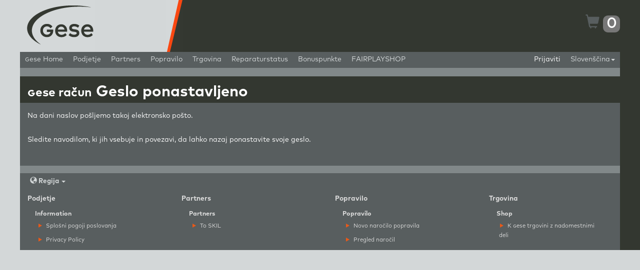

--- FILE ---
content_type: text/html; charset=utf-8
request_url: https://www.gese-gmbh.de/anmelden-sl/passwort-vergessen-sl/link-angefordert-sl
body_size: 6801
content:

<!DOCTYPE html>
<html lang="en">
<head>
    <title>Sledi povezava</title>
    

    <title></title>

    <meta name="keywords" content="" />

    <meta name="description" content="" />

<meta http-equiv="Content-Type" content="text/html; charset=UTF-8" />
<meta charset="utf-8" />
<meta http-equiv="X-UA-Compatible" content="IE=edge" />
<meta name="viewport" content="width=device-width, initial-scale=1.0" />
<link href="/css/bootstrap.min.css" rel="stylesheet" />
<link href="/css/site.css" rel="stylesheet" />
<link href="/css/Vorlagen.css" rel="stylesheet" />
<link href="/css/ci_gese.css" rel="stylesheet" />
<link rel="icon" href="/content/favicon.ico" />
<script type="text/javascript">
    if (navigator.userAgent.match(/IEMobile\/10\.0/)) {
        var msViewportStyle = document.createElement("style")
        msViewportStyle.appendChild(
          document.createTextNode(
            "@-ms-viewport{width:auto!important}"
          )
        )
        document.getElementsByTagName("head")[0].appendChild(msViewportStyle)
    }
</script>
<script type='text/javascript' src='/scripts/modernizr.js?951819273'></script>
<script type='text/javascript' src='/scripts/css3-mediaqueries.js?951819273'></script>
<!--[if gte IE 9]>
  <style type="text/css">
    .gradient {
       filter: none;
    }
  </style>
<![endif]-->
<!--[if lt IE 9]>
<script type='text/javascript' src='/scripts/html5shiv.js?951819273'></script>
<script type='text/javascript' src='/scripts/respond.js?951819273'></script>
<![endif]-->

    
    <!-- Google Tag Manager -->
<script>
    (function (w, d, s, l, i) {
        w[l] = w[l] || []; w[l].push({
            'gtm.start':
                new Date().getTime(), event: 'gtm.js'
        }); var f = d.getElementsByTagName(s)[0],
            j = d.createElement(s), dl = l != 'dataLayer' ? '&l=' + l : ''; j.async = true; j.src =
                'https://www.googletagmanager.com/gtm.js?id=' + i + dl; f.parentNode.insertBefore(j, f);
    })(window, document, 'script', 'dataLayer', 'GTM-P8NNSNT');




</script>
<!-- End Google Tag Manager -->






    <!-- Google Tag Manager -->

    <!-- End Google Tag Manager -->

</head>
<body>
    <!-- Google Tag Manager (noscript) -->
    <noscript>
        <iframe src="https://www.googletagmanager.com/ns.html?id=GTM-P8NNSNT"
                height="0" width="0" style="display:none;visibility:hidden"></iframe>
    </noscript>
    <!-- End Google Tag Manager (noscript) -->

    <input id="x-gos-message-pleasewait" name="x-gos-message-pleasewait" type="hidden" value="Prosim počakajte…" />
<input id="x-shop-orders-message" name="x-shop-orders-message" type="hidden" value="Podatki bodo naloženi…" />
<div>
    <div class="modal" id="busy-message" role="dialog" aria-labelledby="busyMessage" aria-hidden="true">
        <div class="modal-dialog">
            <div class="modal-content">
                <div class="modal-header">
                    <h1 class="modal-title" id="myModalLabel" data-bind="text: header"></h1>
                </div>
                <div class="modal-body" data-bind="if: message">
                    <p data-bind="text: message"></p>
                </div>
            </div>
        </div>
    </div>
</div>

<div id="cart-message" style="display: none; position:fixed; top: 0px; text-align:center; width: 100%; background-color:#000; color: #fff; z-index: 9999">
    <span class="message-text"></span> <a class="btn btn-primary btn-small btn-sm" href="/shop/cart"><span class="glyphicon glyphicon-shopping-cart"></span></a>
</div>
<div id="nav-cart" style="display: none;">
    <input type="hidden" id="cart-data" value="{&quot;TaxDisplayType&quot;:0,&quot;TaxDisplayTypeString&quot;:&quot;gross&quot;,&quot;Items&quot;:[],&quot;SubTotal&quot;:{&quot;NetPrice&quot;:0,&quot;Vat&quot;:0.19,&quot;GrossPrice&quot;:0.00,&quot;VatPrice&quot;:0.00,&quot;NetPriceFormatted&quot;:&quot;0,00 €&quot;,&quot;GrossPriceFormatted&quot;:&quot;0,00 €&quot;,&quot;VatPriceFormatted&quot;:&quot;0,00 €&quot;,&quot;DiscountPercent&quot;:0,&quot;DiscountPercentFormatted&quot;:&quot;0&quot;,&quot;OldNetPrice&quot;:null,&quot;OldGrossPrice&quot;:null,&quot;OldVatPrice&quot;:0,&quot;OldNetPriceFormatted&quot;:null,&quot;OldGrossPriceFormatted&quot;:null,&quot;OldVatPriceFormatted&quot;:null,&quot;OldDiscountPercent&quot;:0,&quot;OldDiscountPercentFormatted&quot;:&quot;0&quot;,&quot;CustomerTaxDisplayType&quot;:0,&quot;TaxDisplayTypeString&quot;:&quot;gross&quot;},&quot;ShippingCosts&quot;:[{&quot;Description&quot;:&quot;Pošiljanje&quot;,&quot;PriceModel&quot;:{&quot;NetPrice&quot;:5.8400,&quot;Vat&quot;:0.19,&quot;GrossPrice&quot;:6.9496,&quot;VatPrice&quot;:1.1096,&quot;NetPriceFormatted&quot;:&quot;5,84 €&quot;,&quot;GrossPriceFormatted&quot;:&quot;6,95 €&quot;,&quot;VatPriceFormatted&quot;:&quot;1,11 €&quot;,&quot;DiscountPercent&quot;:0,&quot;DiscountPercentFormatted&quot;:&quot;0&quot;,&quot;OldNetPrice&quot;:null,&quot;OldGrossPrice&quot;:null,&quot;OldVatPrice&quot;:0,&quot;OldNetPriceFormatted&quot;:null,&quot;OldGrossPriceFormatted&quot;:null,&quot;OldVatPriceFormatted&quot;:null,&quot;OldDiscountPercent&quot;:0,&quot;OldDiscountPercentFormatted&quot;:&quot;0&quot;,&quot;CustomerTaxDisplayType&quot;:0,&quot;TaxDisplayTypeString&quot;:&quot;gross&quot;}}],&quot;Total&quot;:{&quot;NetPrice&quot;:5.8400,&quot;Vat&quot;:0.19,&quot;GrossPrice&quot;:6.9496,&quot;VatPrice&quot;:1.1096,&quot;NetPriceFormatted&quot;:&quot;5,84 €&quot;,&quot;GrossPriceFormatted&quot;:&quot;6,95 €&quot;,&quot;VatPriceFormatted&quot;:&quot;1,11 €&quot;,&quot;AllVatSummedUp&quot;:&quot;1,11 €&quot;},&quot;TotalCount&quot;:0,&quot;HasAvailability&quot;:false,&quot;CartError&quot;:null,&quot;CartRemark&quot;:null,&quot;CartLocked&quot;:false,&quot;RequiresCheck&quot;:false,&quot;RequiresConfirmation&quot;:false,&quot;HasBlacklistedItems&quot;:false,&quot;IsHazMat&quot;:false}" />
</div>
    <input type="hidden" id="user-guid" value="" />
    <div class="body gese">
        <div class="bg-container">
            
            <div id="head" class="container hidden-xs">
                

<div>
    <noscript>
        <div class="row">
            <div class="col-xs-12" style="color: white; background-color: red; text-align: center;">
                Bitte aktivieren Sie JavaScript um alle Funktionen dieser Seite nutzen zu können.
            </div>
        </div>
    </noscript>
    <div id="head-inner" class="row">
        <div class="col-xs-12">
            <div class="row">
                                <div class="col-lg-3 col-md-4 col-sm-5 col-xs-12" id="head-left">
                            <a href="/gese-home-sl"><img src="/img/logo_gese.png" alt="Logo GESE" id="logo" /></a>
                    </div>
                    <div id="head-middle" class="col-sm-1 hidden-xs">
                        <img class="gese-only pull-left" src="/img/gese_bar.png" />
                        <div class="visible-lg">
                        </div>
                    </div>
                <div class="col-lg-8 col-md-7 col-sm-6 hidden-xs" id="head-right">
                    <div class="row">
                        



                    </div>
                    <div class="row">
                        <div class="col-xs-10 col-md-12 col-lg-12">

<a class="cart-icon pull-right " href="/shop/cart" data-id="cart">
    <span class="glyphicon glyphicon-warning-sign" style="display: none;"></span>
    <span class="glyphicon glyphicon-shopping-cart"></span>
    <span class="cart-count badge"><span class="count">0</span></span>
</a>
                        </div>
                        
                    </div>
                </div>
            </div>
        </div>
    </div>
</div>

            </div>
        </div>
        <div id="navigation">
            <div class="bg-container">
                <div class="container">
                    
<div class="navbar-wrapper" id="top-nav">
    <div class="navbar navbar-inverse navbar-static-top" id="topnav" role="navigation">
        <div class="navbar-header visible-xs">
                <a href="/gese-home-sl"><img src="/img/logo_gese_50.png" alt="Logo GESE" id="logo_header" style="max-height: 50px;" /></a>
            <button type="button" class="navbar-toggle" data-toggle="collapse" data-target=".navbar-collapse">
                <span class="sr-only">Toggle navigation</span>
                <span class="icon-bar"></span>
                <span class="icon-bar"></span>
                <span class="icon-bar"></span>
            </button>

<a class="cart-icon pull-right " href="/shop/cart" data-id="cart">
    <span class="glyphicon glyphicon-warning-sign" style="display: none;"></span>
    <span class="glyphicon glyphicon-shopping-cart"></span>
    <span class="cart-count badge"><span class="count">0</span></span>
</a>
        </div>
        <div class="navbar-collapse collapse">

        <ul class="nav navbar-nav" id="main_nav">
            
            
            <li class="visible-xs">
            </li>

            
            
            <li class=""><a hreflang="sl" href="https://www.gese-gmbh.de/gese-home-sl?vendor=gese"><span class='capitalize'>g</span>ese Home</a></li>
            
                            <li class="" data-id="6748">
                        <a class="submenu-item" hreflang="sl" href="https://www.gese-gmbh.de/gese-home-sl?default=Companysl">Podjetje</a>
                </li>
                <li class="" data-id="6774">
                        <a class="submenu-item" hreflang="sl" href="https://www.gese-gmbh.de/gese-home-sl?default=Partners%20sl">Partners</a>
                </li>
                <li class="" data-id="6784">
                        <a class="submenu-item" hreflang="sl" href="https://www.gese-gmbh.de/gese-home-sl?default=Repair%20sl">Popravilo</a>
                </li>
                <li class="" data-id="6800">
                        <a class="submenu-item" hreflang="sl" href="https://www.gese-gmbh.de/gese-home-sl?default=Shop_sl">Trgovina</a>
                </li>
                            <li><a class="btn btn-default" href="/helpdesk/tasksguest/index">Reparaturstatus</a></li>

                <li><a href="/anmelden">Bonuspunkte</a></li>
                            <li><a hreflang="sl" href="https://92949042.shop.strato.de/">FAIRPLAYSHOP</a></li>
            </ul>

            <ul class="nav navbar-nav navbar-right">
                <li>
                    <a href="#" class="dropdown-toggle" data-toggle="dropdown"> Slovenščina<span class="caret"></span></a>
                    <ul class="dropdown-menu" role="menu">
                            <li role="presentation"><a class="" hreflang="sl" role="menuitem" tabindex="-1" href="/"><span><img src="/content/images/flags/de.png" style="margin-right:10px;"></span>Deutsch</a></li>
                            <li role="presentation"><a class="" hreflang="sl" role="menuitem" tabindex="-1" href="/gese-home-en"><span><img src="/content/images/flags/en.png" style="margin-right:10px;"></span>English</a></li>
                            <li role="presentation"><a class="" hreflang="sl" role="menuitem" tabindex="-1" href="/gese-home-fr"><span><img src="/content/images/flags/fr.png" style="margin-right:10px;"></span>Fran&#231;ais</a></li>
                            <li role="presentation"><a class="" hreflang="sl" role="menuitem" tabindex="-1" href="/gese-home-it"><span><img src="/content/images/flags/it.png" style="margin-right:10px;"></span>Italiano</a></li>
                            <li role="presentation"><a class="" hreflang="sl" role="menuitem" tabindex="-1" href="/gese-home-es"><span><img src="/content/images/flags/es.png" style="margin-right:10px;"></span>Espa&#241;ol</a></li>
                            <li role="presentation"><a class="" hreflang="sl" role="menuitem" tabindex="-1" href="/gese-home-ro"><span><img src="/content/images/flags/ro.png" style="margin-right:10px;"></span>Rom&#226;nă</a></li>
                            <li role="presentation"><a class="" hreflang="sl" role="menuitem" tabindex="-1" href="/gese-home-pl"><span><img src="/content/images/flags/pl.png" style="margin-right:10px;"></span>Polski</a></li>
                            <li role="presentation"><a class="" hreflang="sl" role="menuitem" tabindex="-1" href="/gese-home-sv"><span><img src="/content/images/flags/se.png" style="margin-right:10px;"></span>Svenska</a></li>
                            <li role="presentation"><a class="" hreflang="sl" role="menuitem" tabindex="-1" href="/gese-home-dk"><span><img src="/content/images/flags/dk.png" style="margin-right:10px;"></span>Dansk</a></li>
                            <li role="presentation"><a class="" hreflang="sl" role="menuitem" tabindex="-1" href="/gese-home-fi"><span><img src="/content/images/flags/fi.png" style="margin-right:10px;"></span>Suomi</a></li>
                            <li role="presentation"><a class="" hreflang="sl" role="menuitem" tabindex="-1" href="/gese-home-nl"><span><img src="/content/images/flags/nl.png" style="margin-right:10px;"></span>Nederlands</a></li>
                            <li role="presentation"><a class="" hreflang="sl" role="menuitem" tabindex="-1" href="/gese-home-hu"><span><img src="/content/images/flags/hu.png" style="margin-right:10px;"></span>Magyar</a></li>
                            <li role="presentation"><a class="" hreflang="sl" role="menuitem" tabindex="-1" href="/gese-home-no"><span><img src="/content/images/flags/no.png" style="margin-right:10px;"></span>Norsk</a></li>
                            <li role="presentation"><a class="" hreflang="sl" role="menuitem" tabindex="-1" href="/gese-home-cz"><span><img src="/content/images/flags/cs.png" style="margin-right:10px;"></span>Čeština</a></li>
                            <li role="presentation"><a class="" hreflang="sl" role="menuitem" tabindex="-1" href="/gese-home-sk"><span><img src="/content/images/flags/sk.png" style="margin-right:10px;"></span>Slovenčina</a></li>
                            <li role="presentation"><a class="active" hreflang="sl" role="menuitem" tabindex="-1" href="/gese-home-sl"><span><img src="/content/images/flags/sl.png" style="margin-right:10px;"></span>Slovenščina</a></li>
                            <li role="presentation"><a class="" hreflang="sl" role="menuitem" tabindex="-1" href="/gese-home-lt"><span><img src="/content/images/flags/lt.png" style="margin-right:10px;"></span>Lietuviu</a></li>
                    </ul>
                </li>
            </ul>

            
            <ul class="nav navbar-nav navbar-right">
                        <li class="active"><a hreflang="sl" href="/anmelden-sl">Prijaviti</a></li>
            </ul>

            <div>
            </div>
        </div>
    </div>
</div>

                </div>
            </div>
            <div class="container">
                
<div id="subnav">
    




    <div class="row" id="subnav6748" style="display: none">
        <div class="col-xs-12">
            <div class="row">
                
                <div class="col-xs-12 col-md-3">
                    <div class="row">
                        
                            <div class="col-xs-12">
                                <div class="list-group list-group-no-padding" role="navigation">
                                    <div class="list-group-item">
                                        <h4>Information</h4>
                                        <div class="list-group" role="navigation">
                                            
                                                        <a target="_self" class="list-group-item" href="/companysl/information/agb"><span class="caret-right"></span> Splošni pogoji poslovanja</a>
                                                        <a target="_self" class="list-group-item" href="/companysl/information/datenschutz"><span class="caret-right"></span> Privacy Policy</a>
                                        </div>
                                    </div>
                                </div>
                            </div>
                    </div>
                </div>
                
                <div class="col-xs-12 col-md-9">
                    <div class="row">
                            <div class="col-xs-12">
                                <h4 class="media-heading"></h4>
                                
                            </div>
                    </div>
                </div>
            </div>
        </div>
        <div class="col-xs-12 close-me"><a href="#"><span class="caret-up"></span><span class="caret-up"></span><span class="caret-up"></span></a></div>
    </div>





    <div class="row" id="subnav6774" style="display: none">
        <div class="col-xs-12">
            <div class="row">
                
                <div class="col-xs-12 col-md-3">
                    <div class="row">
                        
                            <div class="col-xs-12">
                                <div class="list-group list-group-no-padding" role="navigation">
                                    <div class="list-group-item">
                                        <h4>Partners</h4>
                                        <div class="list-group" role="navigation">
                                            
                                                        <a target="_self" class="list-group-item" href="/partners-sl/unsere-partner/skil?vendor=skil"><span class="caret-right"></span> To SKIL</a>
                                        </div>
                                    </div>
                                </div>
                            </div>
                    </div>
                </div>
                
                <div class="col-xs-12 col-md-9">
                    <div class="row">
                            <div class="col-xs-12">
                                <h4 class="media-heading"></h4>
                                
                            </div>
                    </div>
                </div>
            </div>
        </div>
        <div class="col-xs-12 close-me"><a href="#"><span class="caret-up"></span><span class="caret-up"></span><span class="caret-up"></span></a></div>
    </div>





    <div class="row" id="subnav6784" style="display: none">
        <div class="col-xs-12">
            <div class="row">
                
                <div class="col-xs-12 col-md-3">
                    <div class="row">
                        
                            <div class="col-xs-12">
                                <div class="list-group list-group-no-padding" role="navigation">
                                    <div class="list-group-item">
                                        <h4>Popravilo</h4>
                                        <div class="list-group" role="navigation">
                                            
                                                        <a target="_self" class="list-group-item" href="/repair-sl/repairsl/gos-repair-sl"><span class="caret-right"></span> Novo naročilo popravila</a>
                                                        <a target="_self" class="list-group-item" href="/repair-sl/repairsl/statusabfrage-sl"><span class="caret-right"></span> Pregled naročil </a>
                                        </div>
                                    </div>
                                </div>
                            </div>
                    </div>
                </div>
                
                <div class="col-xs-12 col-md-9">
                    <div class="row">
                            <div class="col-xs-12">
                                <h4 class="media-heading"></h4>
                                
                            </div>
                    </div>
                </div>
            </div>
        </div>
        <div class="col-xs-12 close-me"><a href="#"><span class="caret-up"></span><span class="caret-up"></span><span class="caret-up"></span></a></div>
    </div>





    <div class="row" id="subnav6800" style="display: none">
        <div class="col-xs-12">
            <div class="row">
                
                <div class="col-xs-12 col-md-3">
                    <div class="row">
                        
                            <div class="col-xs-12">
                                <div class="list-group list-group-no-padding" role="navigation">
                                    <div class="list-group-item">
                                        <h4>Shop</h4>
                                        <div class="list-group" role="navigation">
                                            
                                                        <a target="_self" class="list-group-item" href="/shop_sl/shop/online-shop"><span class="caret-right"></span> K <span class='capitalize'>g</span>ese trgovini z nadomestnimi deli</a>
                                        </div>
                                    </div>
                                </div>
                            </div>
                    </div>
                </div>
                
                <div class="col-xs-12 col-md-9">
                    <div class="row">
                            <div class="col-xs-12">
                                <h4 class="media-heading"></h4>
                                <p>Vrednote kupcev!<br />Dobrodo&scaron;li v na&scaron;i trgovini z rezervnimi deli GeSe!</p>
                            </div>
                    </div>
                </div>
            </div>
        </div>
        <div class="col-xs-12 close-me"><a href="#"><span class="caret-up"></span><span class="caret-up"></span><span class="caret-up"></span></a></div>
    </div>

    
</div>

            </div>
        </div>
        
        <div class="content">
            <div id="main-content">
                
    <div class="container content">
        <div id="content" class="content-cms">


    <div id="sub_6850" class="content main">
        
            <div class="row content-heading">
                <div class="col-xs-12">
                    <h1>
                            <span class="small"><span class='capitalize'>g</span>ese račun</span>
                        Geslo ponastavljeno
                    </h1>
                </div>
            </div>
                

            <div class="row content-text columns2">
                
                <div class="col-xs-12 col-md-6">
<p>Na dani naslov po&scaron;ljemo takoj elektronsko po&scaron;to.</p>
<p>Sledite navodilom, ki jih vsebuje in povezavi, da lahko nazaj ponastavite svoje geslo.</p>                </div>

                
                <div class="col-xs-12 col-md-6">
                </div>
            </div>
    </div>
        </div>

    </div>

            </div>
        </div>
        <div class="footer-marker"></div>
        <div class="bg-container lower">
            <div class="container" id="footer-container">
                

<div class="row" id="footer">
    
        <div class="col-xs-12">
            <div class="bg">
                <div class="list-group">
                    <div class="list-group-item">
                        <div class="dropdown">
                            <a href="#" class="dropdown-toggle" data-toggle="dropdown"><span class="glyphicon glyphicon-globe"></span> Regija <span class="caret"></span></a>
                            <ul class="dropdown-menu" role="menu">
                                    <li role="presentation"><a class="" hreflang="de" role="menuitem" tabindex="-1" href="/"><span><img src="/content/images/flags/de.png" style="margin-right:10px;"></span>Deutsch</a></li>
                                    <li role="presentation"><a class="" hreflang="en" role="menuitem" tabindex="-1" href="/gese-home-en"><span><img src="/content/images/flags/en.png" style="margin-right:10px;"></span>English</a></li>
                                    <li role="presentation"><a class="" hreflang="fr" role="menuitem" tabindex="-1" href="/gese-home-fr"><span><img src="/content/images/flags/fr.png" style="margin-right:10px;"></span>Fran&#231;ais</a></li>
                                    <li role="presentation"><a class="" hreflang="it" role="menuitem" tabindex="-1" href="/gese-home-it"><span><img src="/content/images/flags/it.png" style="margin-right:10px;"></span>Italiano</a></li>
                                    <li role="presentation"><a class="" hreflang="es" role="menuitem" tabindex="-1" href="/gese-home-es"><span><img src="/content/images/flags/es.png" style="margin-right:10px;"></span>Espa&#241;ol</a></li>
                                    <li role="presentation"><a class="" hreflang="ro" role="menuitem" tabindex="-1" href="/gese-home-ro"><span><img src="/content/images/flags/ro.png" style="margin-right:10px;"></span>Rom&#226;nă</a></li>
                                    <li role="presentation"><a class="" hreflang="pl" role="menuitem" tabindex="-1" href="/gese-home-pl"><span><img src="/content/images/flags/pl.png" style="margin-right:10px;"></span>Polski</a></li>
                                    <li role="presentation"><a class="" hreflang="sv" role="menuitem" tabindex="-1" href="/gese-home-sv"><span><img src="/content/images/flags/se.png" style="margin-right:10px;"></span>Svenska</a></li>
                                    <li role="presentation"><a class="" hreflang="da" role="menuitem" tabindex="-1" href="/gese-home-dk"><span><img src="/content/images/flags/dk.png" style="margin-right:10px;"></span>Dansk</a></li>
                                    <li role="presentation"><a class="" hreflang="fi" role="menuitem" tabindex="-1" href="/gese-home-fi"><span><img src="/content/images/flags/fi.png" style="margin-right:10px;"></span>Suomi</a></li>
                                    <li role="presentation"><a class="" hreflang="nl" role="menuitem" tabindex="-1" href="/gese-home-nl"><span><img src="/content/images/flags/nl.png" style="margin-right:10px;"></span>Nederlands</a></li>
                                    <li role="presentation"><a class="" hreflang="hu" role="menuitem" tabindex="-1" href="/gese-home-hu"><span><img src="/content/images/flags/hu.png" style="margin-right:10px;"></span>Magyar</a></li>
                                    <li role="presentation"><a class="" hreflang="nn" role="menuitem" tabindex="-1" href="/gese-home-no"><span><img src="/content/images/flags/no.png" style="margin-right:10px;"></span>Norsk</a></li>
                                    <li role="presentation"><a class="" hreflang="cs" role="menuitem" tabindex="-1" href="/gese-home-cz"><span><img src="/content/images/flags/cs.png" style="margin-right:10px;"></span>Čeština</a></li>
                                    <li role="presentation"><a class="" hreflang="sk" role="menuitem" tabindex="-1" href="/gese-home-sk"><span><img src="/content/images/flags/sk.png" style="margin-right:10px;"></span>Slovenčina</a></li>
                                    <li role="presentation"><a class="active" hreflang="sl" role="menuitem" tabindex="-1" href="/gese-home-sl"><span><img src="/content/images/flags/sl.png" style="margin-right:10px;"></span>Slovenščina</a></li>
                                    <li role="presentation"><a class="" hreflang="lt" role="menuitem" tabindex="-1" href="/gese-home-lt"><span><img src="/content/images/flags/lt.png" style="margin-right:10px;"></span>Lietuviu</a></li>
                            </ul>
                        </div>
                    </div>
                </div>
            </div>
        </div>
    <div class="col-xs-12">
        <div class="bg">
            <div class="row">
                
                    <div class="col-xs-12 col-sm-6 col-md-4 col-lg-3">
                        <div class="list-group">
                            <div class="list-group-item">
                                    <h4>Podjetje</h4>
                                                                    <div class="list-group">
                                            <div class="list-group-item">
                                                    <h5>Information</h5>
                                                                                                    <div class="list-group">
                                                        
                                                                <a target="_self" class="list-group-item" href="/companysl/information/agb"><span class="caret-right"></span> Splošni pogoji poslovanja</a>
                                                                <a target="_self" class="list-group-item" href="/companysl/information/datenschutz"><span class="caret-right"></span> Privacy Policy</a>
                                                    </div>
                                            </div>
                                    </div>
                            </div>
                        </div>
                    </div>
                    <div class="col-xs-12 col-sm-6 col-md-4 col-lg-3">
                        <div class="list-group">
                            <div class="list-group-item">
                                    <h4>Partners</h4>
                                                                    <div class="list-group">
                                            <div class="list-group-item">
                                                    <h5>Partners</h5>
                                                                                                    <div class="list-group">
                                                        
                                                                <a target="_self" class="list-group-item" href="/partners-sl/unsere-partner/skil?vendor=skil"><span class="caret-right"></span> To SKIL</a>
                                                    </div>
                                            </div>
                                    </div>
                            </div>
                        </div>
                    </div>
                    <div class="col-xs-12 col-sm-6 col-md-4 col-lg-3">
                        <div class="list-group">
                            <div class="list-group-item">
                                    <h4>Popravilo</h4>
                                                                    <div class="list-group">
                                            <div class="list-group-item">
                                                    <h5>Popravilo</h5>
                                                                                                    <div class="list-group">
                                                        
                                                                <a target="_self" class="list-group-item" href="/repair-sl/repairsl/gos-repair-sl"><span class="caret-right"></span> Novo naročilo popravila</a>
                                                                <a target="_self" class="list-group-item" href="/repair-sl/repairsl/statusabfrage-sl"><span class="caret-right"></span> Pregled naročil </a>
                                                    </div>
                                            </div>
                                    </div>
                            </div>
                        </div>
                    </div>
                    <div class="col-xs-12 col-sm-6 col-md-4 col-lg-3">
                        <div class="list-group">
                            <div class="list-group-item">
                                    <h4>Trgovina</h4>
                                                                    <div class="list-group">
                                            <div class="list-group-item">
                                                    <h5>Shop</h5>
                                                                                                    <div class="list-group">
                                                        
                                                                <a target="_self" class="list-group-item" href="/shop_sl/shop/online-shop"><span class="caret-right"></span> K <span class='capitalize'>g</span>ese trgovini z nadomestnimi deli</a>
                                                    </div>
                                            </div>
                                    </div>
                            </div>
                        </div>
                    </div>
            </div>
        </div>
    </div>
</div>
            </div>
        </div>
    </div>
    <script type='text/javascript' src='/scripts/knockout-3.2.0.js?951819273'></script>
<script type='text/javascript' src='/scripts/es5-shim.min.js?951819273'></script>
<script type='text/javascript' src='/scripts/es5-sham.min.js?951819273'></script>
<script type='text/javascript' src='/scripts/jquery-1.11.0.min.js?951819273'></script>
<script type='text/javascript' src='/scripts/bootstrap.min.js?951819273'></script>
<script type='text/javascript' src='/scripts/jquery-scrolltofixed-min.js?951819273'></script>
<script type='text/javascript' src='/scripts/async.js?951819273'></script>
<script type='text/javascript' src='/scripts/app.js?951819273'></script>
<script type='text/javascript' src='/scripts/pager.js?951819273'></script>
<script type='text/javascript' src='/scripts/base.js?951819273'></script>
    
</body>
</html>

--- FILE ---
content_type: application/javascript
request_url: https://www.gese-gmbh.de/scripts/es5-sham.min.js?951819273
body_size: 1344
content:
/*!
 * https://github.com/es-shims/es5-shim
 * @license es5-shim Copyright 2009-2014 by contributors, MIT License
 * see https://github.com/es-shims/es5-shim/blob/master/LICENSE
 */
(function(e,t){if(typeof define==="function"&&define.amd){define(t)}else if(typeof exports==="object"){module.exports=t()}else{e.returnExports=t()}})(this,function(){var e=Function.prototype.call;var t=Object.prototype;var r=e.bind(t.hasOwnProperty);var n;var o;var i;var c;var f=r(t,"__defineGetter__");if(f){n=e.bind(t.__defineGetter__);o=e.bind(t.__defineSetter__);i=e.bind(t.__lookupGetter__);c=e.bind(t.__lookupSetter__)}if(!Object.getPrototypeOf){Object.getPrototypeOf=function g(e){var r=e.__proto__;if(r||r===null){return r}else if(e.constructor){return e.constructor.prototype}else{return t}}}function u(e){try{e.sentinel=0;return Object.getOwnPropertyDescriptor(e,"sentinel").value===0}catch(t){}}if(Object.defineProperty){var p=u({});var a=typeof document==="undefined"||u(document.createElement("div"));if(!a||!p){var l=Object.getOwnPropertyDescriptor}}if(!Object.getOwnPropertyDescriptor||l){var b="Object.getOwnPropertyDescriptor called on a non-object: ";Object.getOwnPropertyDescriptor=function E(e,n){if(typeof e!=="object"&&typeof e!=="function"||e===null){throw new TypeError(b+e)}if(l){try{return l.call(Object,e,n)}catch(o){}}if(!r(e,n)){return}var u={enumerable:true,configurable:true};if(f){var p=e.__proto__;var a=e!==t;if(a){e.__proto__=t}var _=i(e,n);var s=c(e,n);if(a){e.__proto__=p}if(_||s){if(_){u.get=_}if(s){u.set=s}return u}}u.value=e[n];u.writable=true;return u}}if(!Object.getOwnPropertyNames){Object.getOwnPropertyNames=function x(e){return Object.keys(e)}}if(!Object.create){var _;var s=!({__proto__:null}instanceof Object);if(s||typeof document==="undefined"){_=function(){return{__proto__:null}}}else{_=function(){var e=document.createElement("iframe");var t=document.body||document.documentElement;e.style.display="none";t.appendChild(e);e.src="javascript:";var r=e.contentWindow.Object.prototype;t.removeChild(e);e=null;delete r.constructor;delete r.hasOwnProperty;delete r.propertyIsEnumerable;delete r.isPrototypeOf;delete r.toLocaleString;delete r.toString;delete r.valueOf;r.__proto__=null;function n(){}n.prototype=r;_=function(){return new n};return new n}}Object.create=function z(e,t){var r;function n(){}if(e===null){r=_()}else{if(typeof e!=="object"&&typeof e!=="function"){throw new TypeError("Object prototype may only be an Object or null")}n.prototype=e;r=new n;r.__proto__=e}if(t!==void 0){Object.defineProperties(r,t)}return r}}function d(e){try{Object.defineProperty(e,"sentinel",{});return"sentinel"in e}catch(t){}}if(Object.defineProperty){var y=d({});var O=typeof document==="undefined"||d(document.createElement("div"));if(!y||!O){var j=Object.defineProperty,v=Object.defineProperties}}if(!Object.defineProperty||j){var w="Property description must be an object: ";var P="Object.defineProperty called on non-object: ";var m="getters & setters can not be defined "+"on this javascript engine";Object.defineProperty=function S(e,u,p){if(typeof e!=="object"&&typeof e!=="function"||e===null){throw new TypeError(P+e)}if(typeof p!=="object"&&typeof p!=="function"||p===null){throw new TypeError(w+p)}if(j){try{return j.call(Object,e,u,p)}catch(a){}}if(r(p,"value")){if(f&&(i(e,u)||c(e,u))){var l=e.__proto__;e.__proto__=t;delete e[u];e[u]=p.value;e.__proto__=l}else{e[u]=p.value}}else{if(!f){throw new TypeError(m)}if(r(p,"get")){n(e,u,p.get)}if(r(p,"set")){o(e,u,p.set)}}return e}}if(!Object.defineProperties||v){Object.defineProperties=function T(e,t){if(v){try{return v.call(Object,e,t)}catch(n){}}for(var o in t){if(r(t,o)&&o!=="__proto__"){Object.defineProperty(e,o,t[o])}}return e}}if(!Object.seal){Object.seal=function D(e){return e}}if(!Object.freeze){Object.freeze=function k(e){return e}}try{Object.freeze(function(){})}catch(h){Object.freeze=function F(e){return function t(r){if(typeof r==="function"){return r}else{return e(r)}}}(Object.freeze)}if(!Object.preventExtensions){Object.preventExtensions=function G(e){return e}}if(!Object.isSealed){Object.isSealed=function C(e){return false}}if(!Object.isFrozen){Object.isFrozen=function N(e){return false}}if(!Object.isExtensible){Object.isExtensible=function I(e){if(Object(e)!==e){throw new TypeError}var t="";while(r(e,t)){t+="?"}e[t]=true;var n=r(e,t);delete e[t];return n}}});
//# sourceMappingURL=es5-sham.map

--- FILE ---
content_type: text/plain
request_url: https://www.google-analytics.com/j/collect?v=1&_v=j102&a=39597942&t=pageview&_s=1&dl=https%3A%2F%2Fwww.gese-gmbh.de%2Fanmelden-sl%2Fpasswort-vergessen-sl%2Flink-angefordert-sl&ul=en-us%40posix&dt=Sledi%20povezava&sr=1280x720&vp=1280x720&_u=YEBAAEABAAAAACAAI~&jid=1510563154&gjid=1421478937&cid=1103269129.1769075336&tid=UA-201453821-1&_gid=2037126136.1769075336&_r=1&_slc=1&gtm=45He61k2n81P8NNSNTv848074388za200zd848074388&gcd=13l3l3l3l1l1&dma=0&tag_exp=103116026~103200004~104527906~104528500~104684208~104684211~105391253~115495939~115616986~115938466~115938468~117041588~117099528&z=1489431170
body_size: -450
content:
2,cG-VWR86ZK78Y

--- FILE ---
content_type: application/javascript
request_url: https://www.gese-gmbh.de/scripts/base.js?951819273
body_size: 6591
content:
/// <reference path="app.js" />
/// <reference path="jquery-1.11.0.intellisense.js" />
/// <reference path="knockout-3.2.0.js" />
/// <reference path="Pager.js" />

'use strict';

(function ($) {
    // IE fix
    if (!window.location.origin) {
        window.location.origin = window.location.protocol + "//"
            + window.location.hostname
            + (window.location.port ? ':' + window.location.port : '');
    }

    window.bindContent = function (model, showElement) {
        if (window.contentArea) {
            ko.applyBindings(model, window.contentArea);
            if (showElement) {
                if (typeof showElement === 'string') {
                    showElement = document.getElementById(showElement);
                }

                $(showElement).show();
            }
        }
    };

    window.helpers = window.helpers || {};
    window.helpers.parseNumber = function (value, num) {
        var val = value;
        if (typeof val != 'number') {
            // todo localize
            val = val.toString().replace('.', '').replace(',', '.');


            val = num ? parseFloat(val) : parseInt(val, 10);
        }

        if (!isNaN(val)) {
            var factor = Math.pow(10, num);
            val = Math.round(val * factor) / factor;
        } else {
            val = null;
        }

        return val;

    };

    window.helpers.formatNumber = function (value, num) {
        num = num || 0;
        if (typeof value === 'number') {
            return value.toFixed(num)
                .replace('.', ',')
                .replace(/\B(?=(\d{3})+(?!\d))/g, ".") // http://stackoverflow.com/questions/2901102/how-to-print-a-number-with-commas-as-thousands-separators-in-javascript
        }

        return '';
    };

    var mergeObjects = function () {
        var res = {};
        for (var i = 0, l = arguments.length; i < l; i++) {
            var o = arguments[i];
            if (typeof o === 'object') {
                for (var f in o) {
                    if (o.hasOwnProperty(f)) {
                        res[f] = o[f];
                    }
                }
            }
        }
        return res;
    };

    window.helpers.mergeObjects = mergeObjects;

    ko.upperCaseStringObservable = function (initialValue) {
        var toUpper = function (val) {
            if (typeof val === 'string') {
                return val.toUpperCase();
            }
            return null;
        }
        var _actual = ko.observable(toUpper(initialValue));
        var result = ko.computed({
            read: function () { return _actual(); },
            write: function (newValue) {
                _actual(toUpper(newValue));
            }
        });

        return result;
    }

    ko.numericObservable = function (initialValue, num, options) {
        var _actual = ko.observable(initialValue);

        var result = ko.computed({
            read: function () { return _actual(); },
            write: function (newValue) {
                var number = window.helpers.parseNumber(newValue, num);
                if (options && typeof options.min === 'number') {
                    number = Math.max(options.min, number);
                }
                if (options && typeof options.max === 'number') {
                    number = Math.min(options.max, number);
                }
                var oldValue = _actual();
                if (oldValue === number) {
                    _actual(null);
                }
                _actual(number);
            }
        });
        // todo localize

        result.formattedValue = ko.computed({
            read: function () {
                return window.helpers.formatNumber(_actual(), num);
            },
            write: function (newValue) {
                result(newValue);
            }
        });

        return result;
    };

    ko.bindingHandlers.file = {
        init: function (element, valueAccessor, allBindings, viewModel, bindingContext) {
            valueAccessor()(element.file);
            $(element).on("change", function () {
                valueAccessor()(element.file);
            });
        }
    };

    ko.bindingHandlers.enterKey = {
        init: function (element, valueAccessor, allBindings, viewModel, bindingContext) {
            var callback = valueAccessor();
            $(element).keypress(function (event) {
                var keyCode = (event.which ? event.which : event.keyCode);
                if (keyCode === 13) {
                    callback.call(viewModel, event);
                    return false;
                }
                return true;
            });
        }
    };

    window.T = function (key, args) {
        var string = $('#' + key.replace(/\./gi, '-')).val() || key;
        if (!Array.isArray(args) && typeof args !== 'undefined') {
            args = [args];
        }

        if (Array.isArray(args)) {
            for (var i = 0, l = args.length; i < l; i++) {
                var r = new RegExp('\\{' + i + '\\}', 'gi');
                string = string.replace(r, args[i]);
            }
        }

        return string;
    };

    window.models = window.models || {};
    window.models.PhoneRegEx = /^((\+[0-9]{2,4}([ -][0-9]+?[ -]| ?\([0-9]+?\) ?))|(\(0[0-9 ]+?\) ?)|(0[0-9]+? ?( |-|\/) ?))([0-9]+?[ \/-]?)+?[0-9]$/;
    window.models.EmailRegEx = /^(([^<>()[\]\\.,;:\s@\"]+(\.[^<>()[\]\\.,;:\s@\"]+)*)|(\".+\"))@((\[[0-9]{1,3}\.[0-9]{1,3}\.[0-9]{1,3}\.[0-9]{1,3}\])|(([a-zA-Z\-0-9]+\.)+[a-zA-Z]{2,}))$/;


    var BaseItemModel = function (idField) {
        if (!this || !(this instanceof BaseItemModel)) {
            return new BaseItemModel();
        }
        var proto = this;

        this.$createErrorField = function (fieldN) {
            var field;
            if (typeof (fieldN) === 'string') {
                field = this[fieldN];

                if (!field) {
                    console.warn('Field not found: ' + fieldN);
                }
            } else {
                fieldN = field;
            }

            if (field) {
                if (typeof field.$createErrorFields !== 'function') {
                    field.error = ko.observable();
                    field.subscribe(function () { field.error(null); });
                }
            }
        };

        this.$createErrorFields = function (fields) {
            var self = this;
            fields.forEach(function (f) { proto.$createErrorField.call(self, f); })
        };

        this.__init__ = function () {
            var self = this;

            this.$getId = function () {
                if (typeof (self[idField] === 'function')) {
                    return self[idField]() || 0;
                }

                return self[idField] || 0;
            };

            this.$getData = function () {
                var result = {};
                for (var f in self) {
                    if (self.hasOwnProperty(f) && f[0] !== '$') {
                        if (typeof self[f] !== undefined) {
                            if (self[f] && typeof self[f].$getData === 'function') {
                                result[f] = self[f].$getData();
                            } else {
                                var res = typeof self[f] === 'function' ? self[f]() : self[f];

                                if (Array.isArray(res)) {
                                    result[f] = res.map(function (r) {
                                        if (typeof r.$getData === 'function') {
                                            return r.$getData();
                                        } else {
                                            return typeof r === 'function' ? r() : r;
                                        }
                                    });

                                } else {
                                    result[f] = res;
                                }
                            }
                        }
                    }
                }
                return result;
            };

            this.$hasErrors = function () {
                return Object.keys(self).some(function (k) {
                    var result = false;

                    if (k && self[k] && self.hasOwnProperty(k)) {
                        result = typeof self[k].error === 'function' && self[k].error();
                        result = result || (typeof self[k].$hasErrors === 'function' && self[k].$hasErrors());
                    }

                    return result;
                });
            }

            this.$setErrors = function (errorEntry) {
                if (Array.isArray(errorEntry)) {
                    errorEntry.forEach(function (error) {
                        self.$setErrors(error);
                    });
                } else {
                    var field;
                    var splitIndex = errorEntry.name.indexOf('.');
                    if (splitIndex > 0) {
                        var fieldName = errorEntry.name.substr(0, splitIndex);
                        field = self[fieldName];
                        if (field && typeof field.$setErrors === 'function') {
                            field.$setErrors({
                                name: errorEntry.name.substr(splitIndex + 1),
                                errors: errorEntry.errors
                            });
                        } else {
                            console.warn('Error field not found: ' + errorEntry.name);
                        }
                    } else {

                        field = self[errorEntry.name];
                        field.error(Array.isArray(errorEntry.errors) ? errorEntry.errors[0] : errorEntry.errors);
                    }
                }
            };
        };
    };

    window.models.BaseItemModel = BaseItemModel;

    var BaseListModel = function (ItemModel, getUrl, saveUrl, deleteUrl) {
        if (!this || !(this instanceof BaseListModel)) {
            return new BaseListModel();
        }

        this.__init__ = function () {
            var self = this;
            this.hashPrefixes = {
                enable: true,
                list: 'list_',
                details: 'details_'
            };
            this.pager = new window.models.GridPagerModel();
            this.pageMode = ko.observable('append');
            this.items = ko.observableArray();
            this.hasData = ko.observable(false);
            this.isBusy = ko.observable(false);
            this.selectedItem = ko.observable();
            this.ItemModel = ItemModel;

            this.newItem = function () {
                self.selectedItem(new ItemModel());
            };

            this.selectItem = function (item) {
                if (!self.isBusy()) {
                    self.selectedItem(item);
                }
            };

            this.cancelSelect = function (loadCallback) {
                self.selectedItem(null);
                //self.load(loadCallback)
            };

            this.save = function (saveCallback, loadCallback, loadOptions) {
                if (self.isBusy() || !self.selectedItem()) {
                    return;
                }
                /* self.setBusy("Daten werden übertragen.");*/
                self.setBusy("Wir übertragen Ihre Auftragsdaten. Dieser Vorgang kann einige  Zeit in Anspruch nehmen. Bitte haben Sie Geduld.");
                var data = self.selectedItem().$getData();
                window.postRequest(saveUrl, data, function (response) {
                    self.setBusy(false);
                    if (typeof (saveCallback) === 'function') {
                        saveCallback(response);
                    } else {
                        if (!response.Success && response.Error) {
                            alert(response.Error);
                        }
                        if (response.validationErrors) {
                            self.selectedItem().$setErrors(response.validationErrors);
                        } else {
                            self.selectedItem(null);
                            self.items([])
                            self.pager.reset();
                        }

                    }
                }).fail(function () {
                    console.log(arguments);
                    alert("Fehler: " + arguments[1]);
                    self.setBusy(false);
                });

            };

            this.loadOptions = {};

            this.globalLoadOptions = {};

            this.load = function (callback, options) {
                if (!self.isBusy()) {
                    if (typeof options === 'function') {
                        options = options();
                    }
                    options = options || self.loadOptions;
                    options.Page = self.pager.page();
                    options.PageIndex = self.pager.page();
                    options.PageSize = self.pager.pageSize();

                    for (var o in self.globalLoadOptions) {
                        if (self.globalLoadOptions.hasOwnProperty(o)) {
                            options[o] = self.globalLoadOptions[o];
                        }
                    }

                    self.selectedItem(null);
                    self.setLoading(T('x.shop.orders.message'))
                    //  self.setLoading("Daten werden geladen...");
                    window.postRequest(getUrl, options, function (itemData) {
                        if (typeof (callback) === 'function') {
                            callback(itemData);
                        } else if (itemData && Array.isArray(itemData.Items)) {
                            var newItems;
                            if (typeof ItemModel === 'function') {
                                newItems = itemData.Items.map(function (item) {
                                    return new ItemModel(item);
                                });
                            } else {
                                newItems = itemData.Items;
                            }
                            if (self.pageMode() === 'switch') {
                                self.items(newItems);
                            } else {
                                self.items.push.apply(self.items, newItems);
                            }
                            self.pager.itemCount(itemData.Total)
                            self.hasData(true);
                        }
                        if (!itemData.Success && itemData.Error) {
                            alert(itemData.Error);
                        }
                        self.setLoading(false);
                    }, "json");
                }
            };
            
            this.remove = function (item, deleteCallback, loadCallback, loadOptions) {
                if (!self.isBusy()) {
                    self.isBusy(true);
                    window.postRequest(deleteUrl, { id: item.$getId() }, function (result) {
                        self.isBusy(false);
                        if (typeof (deleteCallback) === 'function') {
                            deleteCallback(result);
                        } else {
                            if (!result.Success && result.Error) {
                                alert(result.Error);
                            } else {
                                self.selectedItem(null);
                                self.items([])
                                self.pager.reset();
                            }
                        }
                    }, "json");
                }
            };
          
            this.previewfull = function () {
                var item = self.loadOptions;
              
                self.setBusy("Daten werden verarbeitet")
                var v = window.open("about:blank", "preview");
                var previewCallback = function (response) {
                    self.setBusy(false);
                    if (!response.Success && response.Error) {
                        alert(response.Error);
                    }
                    if (response.validationErrors) {
                        self.selectedItem().$setErrors(response.validationErrors);
                    } else {
                        if (response.Success && response.Data && response.Data.Document) {
                            $('#pdfdata').val(response.Data.Document);
                            $('#previewform').submit();
                            return;
                        }
                    }
                };

                postJSON('/gos/fsapi/GetOfferAusdruckpdf', self.loadOptions, previewCallback);
            };
            this.previewfullapplication = function () {
                var item = self.loadOptions;

                self.setBusy("Daten werden verarbeitet")
                var v = window.open("about:blank", "preview");
                var previewCallback = function (response) {
                    self.setBusy(false);
                    if (!response.Success && response.Error) {
                        alert(response.Error);
                    }
                    if (response.validationErrors) {
                        self.selectedItem().$setErrors(response.validationErrors);
                    } else {
                        if (response.Success && response.Data && response.Data.Document) {
                            $('#pdfdata').val(response.Data.Document);
                            $('#previewform').submit();
                            return;
                        }
                    }
                };

                postJSON('/gos/fsapi/GetApplicationAusdruckpdf', self.loadOptions, previewCallback);
            };
           
            this.listOptions = ko.observableArray();
            this.selectedListOption = ko.observable();
            this.selectedListOption.subscribe(function (value) {
                self.filter(null);
                if (value && (!value.custom || self.filter())) {
                    var options = {
                        filterType: value.filterType,
                        filterValue: value.custom ? self.filter() : null
                    };
                    self.loadOptions = options;
                    self.items([]);
                    self.pager.reset();
                } else {
                    self.items([]);
                    self.pager.itemCount(0);
                }
                if (self.hashPrefixes.enable) {
                    window.location.hash = self.hashPrefixes.list + self.listOptions().indexOf(value);
                }
            });

            this.showBox = function (item) {
                return item.custom;
            };
            this.showrepBox = function (item) {
                return item.customrep;
            };
            this.filter = ko.observable();

            this.filter.subscribe(function (value) {
                if (value && self.selectedListOption()) {
                    var options = {
                        filterType: self.selectedListOption().filterType,
                        filterValue: self.selectedListOption().custom ? value : null

                    };
                    self.loadOptions = options;
                    self.items([]);
                    self.pager.reset();
                }
            });



            this.filterone = ko.observable();

            this.filterone.subscribe(function (value) {
                if (value && self.selectedListOption()) {
                    var options = {
                        filterType: self.selectedListOption().filterType,
                        filterValue: self.selectedListOption().customrep ? value : null,

                    };
                    self.loadOptions = options;
                    self.items([]);
                    self.pager.reset();
                }
            });

            this.filterrep = ko.observable();
            this.filtern = ko.observable();
            this.filterrep.subscribe(function (value) {
                var filterrep = self.filterrep.v();;
                var filtern = self.filtern.v();

                if ((filterrep && filterrep.length > 0) && (filtern && filtern.length > 0) && self.selectedListOption()) {
                    var options = {
                        filterType: self.selectedListOption().filterType,
                        filterValue: self.selectedListOption().custom ? filterrep : null,
                        filternValue: self.selectedListOption().custom ? filtern : null
                    };
                    self.loadOptions = options;
                    self.items([]);
                    self.pager.reset();
                }
            });

            this.filtern.subscribe(function (value) {
                var filterrep = self.filterrep.v();
                var filtern = value;

                if ((filterrep && filterrep.length > 0) && (filtern && filtern.length > 0) && self.selectedListOption()) {
                    var options = {
                        filterType: self.selectedListOption().filterType,
                        filterValue: self.selectedListOption().custom ? filterrep : null,
                        filternValue: self.selectedListOption().custom ? filtern : null
                    };
                    self.loadOptions = options;
                    self.items([]);
                    self.pager.reset();
                }
            });

            this.busyMessage = ko.observable();
            this.setBusy = function (message) {
                if (!message) {
                    if (self.isBusy()) {
                        self.isBusy(false);
                    }
                } else {
                    if (!self.isBusy()) {
                        self.isBusy(true);
                    }
                }
                busyMessageModel.message(message)
            };

            this.loadingMessage = ko.observable();
            this.setLoading = function (message) {
                if (!message) {
                    if (self.isBusy()) {
                        self.isBusy(false);
                    }
                    self.loadingMessage(null);
                } else {
                    if (!self.isBusy()) {
                        self.isBusy(true);
                    }
                    self.loadingMessage(message);
                }
            };


            self.isBusy.subscribe(function (value) {
                if (!value) {
                    self.setBusy(false);
                }
            });

            window.setBusy = this.setBusy();
        };
    }

    window.models.BaseListModel = BaseListModel;

    window.models.factory = window.models.factory || {};

    window.models.factory.filterModel = function (filter, filtern, filterrep) {
        var model = {
            filterType: filter.filterType,
            filterValue: filterValue

            // filternValue: filternValue
        };

        return model;
    };

    window.models.factory.listModel = function (options) {
        options = options || {};

        options.busyElementId = options.busyElementId || '#busy-message';
        options.idField = options.idField || 'Id';
        options.pagerMode = options.pagerMode || 'append';

        var getItemId = function (item) {
            var idField = item[options.idField];
            return (typeof idField === 'function' ? idField() : idField) || '';
        };

        var model = {
            currentFilter: null,
            set: function (field, value, unobservable) {
                if (typeof model[field] === 'undefined' && !unobservable) {
                    model[field] = Array.isArray(value) ? ko.observableArray() : ko.observable();
                }
                if (typeof model[field] === 'function') {
                    model[field](value);
                } else {
                    model[field] = value;
                }
                return model;
            },
            setOption: function (field, value) {
                options[field] = value;
                return model;
            },
            pager: new window.models.GridPagerModel(), // todo: factory
            filters: ko.observableArray(options.filters || []),
            selectedFilter: ko.observable(),
            customFilter: ko.observable(),
            setFilter: function (filter) {
                if (typeof filter === 'number') {
                    model.setFilter((model.filters() || [])[filter]);
                    return model;
                }
                model.selectedFilter(filter);
                return model;
            },
            getFilterOptions: function () {
                var filterOptions = {};
                var filter = model.currentFilter || {};
                var filtern = model.currentFilter || {};
                var filternone = model.currentFilter || {};
                var filterrep = model.currentFilter || {};
                filterOptions.filterType = filter.filterType;
                filterOptions.filterValue = filter.custom ? model.customFilter().trim() : filter.filterValue;
                filterOptions.filterType = filterrep.filterType;
                filterOptions.filterValue = filterrep.custom ? model.customFilter().trim() : filterrep.filterValue;
                filterOptions.filterType = filtern.filterType;
                filterOptions.filternValue = filtern.custom ? model.customFilter().trim() : filtern.filternValue;
                return filterOptions;
            },
            searchByFilter: function () {
                var filter = model.currentFilter;
                if (filter && (!filter.custom || (model.customFilter() && model.customFilter().trim().length))) {
                    model.pager.reset();
                }
            },
            busyElementId: ko.observable(options.busyElementId),
            isBusy: ko.observable(false),
            busyMessage: ko.observable(),
            setBusy: function (value) {
                model.isBusy(value);
                busyMessageModel.message(value);
                return model;
            },
            loadingMessage: ko.observable(),
            setLoading: function (value) {
                model.isBusy(value);
                model.loadingMessage(typeof value === 'string' ? value : null);
                return model;
            },
            items: ko.observableArray(),
            selectedItem: ko.observable(),
            selectItem: function (data) {
                model.selectedItem(data);
                window.location.hash = 's_' + getItemId(data);
                return model;
            },
            detailsItem: ko.observable(),
            selectDetails: function (data) {
                if (options.detailsUrl && !model.isBusy()) {
                    var postOptions = {};
                    postOptions[options.idField] = getItemId(data);

                    var defaultCallback = function (itemData) {
                        if (itemData.Success) {
                            itemData = itemData.Data;
                        }

                        model.setBusy(false);
                        if (itemData) {
                            window.location.hash = 'd_' + getItemId(itemData);
                            if (typeof options.detailsFactory === 'function') {
                                model.detailsItem(options.detailsFactory(itemData));
                            } else {
                                model.detailsItem(itemData);
                            }

                        }
                    };
                    model.setBusy(T('x.shop.orders.message'))
                    // model.setBusy('Daten werden geladen')
                    postRequest(options.detailsUrl, postOptions, defaultCallback);
                }
                return model;
            },
            formItem: ko.observable(),
            getPagerOptions: function () {
                var pagerOptions = {};
                pagerOptions.Page = model.pager.page();
                pagerOptions.PageIndex = model.pager.page();
                pagerOptions.PageSize = model.pager.pageSize();
                return pagerOptions;
            },
            load: function (mode) {
                mode = mode || options.pagerMode;
                if (options.listUrl && !model.isBusy()) {
                    var loadOptions = options.loadOptions || {};
                    var pagerOptions = model.getPagerOptions();
                    var filterOptions = model.getFilterOptions();
                    var postOptions = mergeObjects(pagerOptions, filterOptions, loadOptions);
                    model.setLoading(T('x.shop.orders.message'))
                    // model.setLoading("Daten werden geladen");

                    var defaultCallback = function (data) {
                        model.setLoading(false);
                        var items, total, listItems;
                        if (Array.isArray(data)) {
                            items = data;
                            total = data.length;
                        } else {
                            items = data.Items || [];
                            total = data.Total || 0;
                        }
                        model.pager.itemCount(total);
                        if (typeof options.listItemFactory === 'function') {
                            listItems = items.map(options.listItemFactory);
                        } else {
                            listItems = items;
                        }
                        if (mode === 'append') {
                            model.items.push.apply(model.items, listItems);
                        } else {
                            model.items(listItems);
                        }
                    };

                    postRequest(options.listUrl, postOptions, defaultCallback);
                }
                return model;
            },
            cancelSelect: function () {
                model.selectedItem(null);
                model.detailsItem(null);
                model.setBusy(false);
                if (!Array.isArray(model.items()) || !model.items().length) {
                    model.load();
                }
                return model;
            },
            getHashForFilter: function (filter) {
                if (typeof filter !== 'number') {
                    filter = Math.max(options.filters.indexOf(filter), 0);
                }

                return 'l_' + filter;
            },
            setDefaultUi: function () {
                var hash = window.location.hash || '';
                if (hash === '#new') {
                    // todo
                    return;
                }

                hash = hash.substr(1);

                var arr = hash.split('_');
                switch (arr[0]) {
                    case 's':
                        var items = model.items() || [];
                        var item = ko.utils.arrayFirst(items, function (i) {
                            return (getItemId(i) || '').toString() === arr[1];
                        });
                        model.selectItem(item || null);
                        break;

                    case 'd':
                        var data = {};
                        data[options.idField] = arr[1];
                        model.selectDetails(data);
                        break;

                    case 'l':
                        var filters = model.filters() || [];
                        var index = parseInt(arr[1], 10);
                        if (!isNaN(index) && filters.length > index) {
                            model.cancelSelect();
                            model.selectedFilter(filters[index]);

                        }
                        break;

                    default:
                        model.cancelSelect();
                }
                return model;
            }
        };

        model.pager.subscribe(function (p) {
            if (p === 0) {
                model.items([]);
            }
            model.load();
        });
        model.selectedFilter.subscribe(function (filter) {
            if (model.currentFilter !== filter) {
                model.customFilter(null);
                model.currentFilter = filter;
                if (filter) {
                    var hash = model.getHashForFilter(filter);
                    if (window.location.hash !== '#' + hash) {
                        window.location.hash = hash;
                    }
                    model.searchByFilter();
                }
            }
        });

        return model;
    };

    window.models.factory.addValidation = function (field) {
        field.error = ko.observable();
        if (typeof field.subscribe === 'function') {
            field.subscribe(function () { field.error(null); });
        }
    };

    window.models.factory.addValidCheck = function (model) {
        model.$setErrors = function (errorEntry) {
            if (Array.isArray(errorEntry)) {
                errorEntry.forEach(function (error) {
                    model.$setErrors(error);
                });
            } else {
                var field;
                var splitIndex = errorEntry.name.indexOf('.');
                if (splitIndex > 0) {
                    var fieldName = errorEntry.name.substr(0, splitIndex);
                    field = model[fieldName];
                    if (field && typeof field.$setErrors === 'function') {
                        field.$setErrors({
                            name: errorEntry.name.substr(splitIndex + 1),
                            errors: errorEntry.errors
                        });
                    } else {
                        console.warn('Error field not found: ' + errorEntry.name);
                    }
                } else {

                    field = model[errorEntry.name];
                    field.error(Array.isArray(errorEntry.errors) ? errorEntry.errors[0] : errorEntry.errors);
                }
            }
        };

        model.$hasErrors = ko.computed(function () {
            return Object.keys(model).some(function (k) {
                var result = false;

                if (k && model[k] && model.hasOwnProperty(k)) {
                    result = typeof model[k].error === 'function' && model[k].error();
                    result = result || (typeof model[k].$hasErrors === 'function' && model[k].$hasErrors());
                }

                return result;
            });
        });
    };

    window.models.factory.addValidationField = function (model, field, addCheck) {
        if (typeof field === 'string') {
            field = model[field];
        }

        if (typeof field === 'undefined') {
            return;
        }

        window.models.factory.addValidation(field);
        if (addCheck) {
            window.models.factory.addValidCheck(model);
        }
    };

    window.models.factory.addValidationFields = function (model, fields, addCheck) {
        if (!Array.isArray(fields)) {
            return;
        }

        fields.forEach(function (f) {
            window.models.factory.addValidationField(model, f, false);
        });

        if (addCheck) {
            window.models.factory.addValidCheck(model);
        }
    };

    window.models.factory.addGetDataMethod = function (model) {
        model.$getData = function () {
            var result = {};
            for (var f in model) {
                if (model.hasOwnProperty(f) && f[0] !== '$') {
                    if (typeof model[f] !== undefined) {
                        if (model[f] && typeof model[f].$getData === 'function') {
                            result[f] = model[f].$getData();
                        } else {
                            var res = typeof model[f] === 'function' ? model[f]() : model[f];
                            console.log(f + ' - ' + res);
                            if (Array.isArray(res)) {
                                result[f] = res.map(function (r) {
                                    if (typeof r.$getData === 'function') {
                                        return r.$getData();
                                    } else {
                                        return typeof r === 'function' ? r() : r;
                                    }
                                });

                            } else {
                                result[f] = res;
                            }
                        }
                    }
                }
            }
            return result;
        }
    };

    window.models.factory.addBusyMessage = function (model, options) {
        options = options || {};
        options.busyElementId = options.busyElementId || '#busy-message';
        model.isBusy = ko.observable();
        model.busyMessage = ko.observable();
        model.setBusy = function (value) {
            model.isBusy(value);
            busyMessageModel.message(value);
        };
    };

    window.models.factory.addLoadingMessage = function (model) {
        model.$loadingMessage = ko.observable();
        model.$setLoading = function (message) {
            model.$loadingMessage(message);
        };
        model.$isLoading = ko.computed(function () {
            return !(!model.$loadingMessage());
        });
    };

    window.preventBack = function (message) {
        $(window).on('beforeunload', function (e) {
            return message || "Seite wirklich verlassen? Daten werden nicht gespeichert";
        });
    };

    window.allowBack = function () {
        $(window).off('beforeunload');
    };

    window.generateUUID = function () {
        var d = new Date().getTime();
        var uuid = 'xxxxxxxx-xxxx-4xxx-yxxx-xxxxxxxxxxxx'.replace(/[xy]/g, function (c) {
            var r = (d + Math.random() * 16) % 16 | 0;
            d = Math.floor(d / 16);
            return (c == 'x' ? r : (r & 0x3 | 0x8)).toString(16);
        });
        return uuid;
    };

    window.zeroFill = function (number, width) {
        width -= number.toString().length;
        if (width > 0) {
            return new Array(width + (/\./.test(number) ? 2 : 1)).join('0') + number;
        }
        return number + ""; // always return a string
    }

    $.fn.goTo = function () {
        $('html, body').animate({
            scrollTop: $(this).offset().top + 'px'
        }, 'fast');
        return this; // for chaining...
    };
}(jQuery));